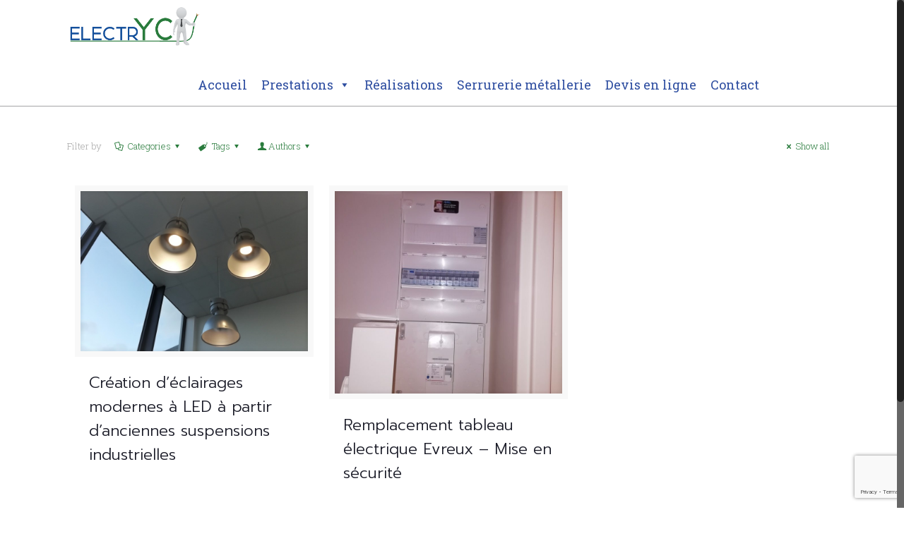

--- FILE ---
content_type: text/html; charset=utf-8
request_url: https://www.google.com/recaptcha/api2/anchor?ar=1&k=6LfrXjsaAAAAAA4AR9-AWTwUXVDbAWF24CTq1X57&co=aHR0cHM6Ly9lbGVjdHJ5Yy5mcjo0NDM.&hl=en&v=PoyoqOPhxBO7pBk68S4YbpHZ&size=invisible&anchor-ms=20000&execute-ms=30000&cb=2po744n753hc
body_size: 49047
content:
<!DOCTYPE HTML><html dir="ltr" lang="en"><head><meta http-equiv="Content-Type" content="text/html; charset=UTF-8">
<meta http-equiv="X-UA-Compatible" content="IE=edge">
<title>reCAPTCHA</title>
<style type="text/css">
/* cyrillic-ext */
@font-face {
  font-family: 'Roboto';
  font-style: normal;
  font-weight: 400;
  font-stretch: 100%;
  src: url(//fonts.gstatic.com/s/roboto/v48/KFO7CnqEu92Fr1ME7kSn66aGLdTylUAMa3GUBHMdazTgWw.woff2) format('woff2');
  unicode-range: U+0460-052F, U+1C80-1C8A, U+20B4, U+2DE0-2DFF, U+A640-A69F, U+FE2E-FE2F;
}
/* cyrillic */
@font-face {
  font-family: 'Roboto';
  font-style: normal;
  font-weight: 400;
  font-stretch: 100%;
  src: url(//fonts.gstatic.com/s/roboto/v48/KFO7CnqEu92Fr1ME7kSn66aGLdTylUAMa3iUBHMdazTgWw.woff2) format('woff2');
  unicode-range: U+0301, U+0400-045F, U+0490-0491, U+04B0-04B1, U+2116;
}
/* greek-ext */
@font-face {
  font-family: 'Roboto';
  font-style: normal;
  font-weight: 400;
  font-stretch: 100%;
  src: url(//fonts.gstatic.com/s/roboto/v48/KFO7CnqEu92Fr1ME7kSn66aGLdTylUAMa3CUBHMdazTgWw.woff2) format('woff2');
  unicode-range: U+1F00-1FFF;
}
/* greek */
@font-face {
  font-family: 'Roboto';
  font-style: normal;
  font-weight: 400;
  font-stretch: 100%;
  src: url(//fonts.gstatic.com/s/roboto/v48/KFO7CnqEu92Fr1ME7kSn66aGLdTylUAMa3-UBHMdazTgWw.woff2) format('woff2');
  unicode-range: U+0370-0377, U+037A-037F, U+0384-038A, U+038C, U+038E-03A1, U+03A3-03FF;
}
/* math */
@font-face {
  font-family: 'Roboto';
  font-style: normal;
  font-weight: 400;
  font-stretch: 100%;
  src: url(//fonts.gstatic.com/s/roboto/v48/KFO7CnqEu92Fr1ME7kSn66aGLdTylUAMawCUBHMdazTgWw.woff2) format('woff2');
  unicode-range: U+0302-0303, U+0305, U+0307-0308, U+0310, U+0312, U+0315, U+031A, U+0326-0327, U+032C, U+032F-0330, U+0332-0333, U+0338, U+033A, U+0346, U+034D, U+0391-03A1, U+03A3-03A9, U+03B1-03C9, U+03D1, U+03D5-03D6, U+03F0-03F1, U+03F4-03F5, U+2016-2017, U+2034-2038, U+203C, U+2040, U+2043, U+2047, U+2050, U+2057, U+205F, U+2070-2071, U+2074-208E, U+2090-209C, U+20D0-20DC, U+20E1, U+20E5-20EF, U+2100-2112, U+2114-2115, U+2117-2121, U+2123-214F, U+2190, U+2192, U+2194-21AE, U+21B0-21E5, U+21F1-21F2, U+21F4-2211, U+2213-2214, U+2216-22FF, U+2308-230B, U+2310, U+2319, U+231C-2321, U+2336-237A, U+237C, U+2395, U+239B-23B7, U+23D0, U+23DC-23E1, U+2474-2475, U+25AF, U+25B3, U+25B7, U+25BD, U+25C1, U+25CA, U+25CC, U+25FB, U+266D-266F, U+27C0-27FF, U+2900-2AFF, U+2B0E-2B11, U+2B30-2B4C, U+2BFE, U+3030, U+FF5B, U+FF5D, U+1D400-1D7FF, U+1EE00-1EEFF;
}
/* symbols */
@font-face {
  font-family: 'Roboto';
  font-style: normal;
  font-weight: 400;
  font-stretch: 100%;
  src: url(//fonts.gstatic.com/s/roboto/v48/KFO7CnqEu92Fr1ME7kSn66aGLdTylUAMaxKUBHMdazTgWw.woff2) format('woff2');
  unicode-range: U+0001-000C, U+000E-001F, U+007F-009F, U+20DD-20E0, U+20E2-20E4, U+2150-218F, U+2190, U+2192, U+2194-2199, U+21AF, U+21E6-21F0, U+21F3, U+2218-2219, U+2299, U+22C4-22C6, U+2300-243F, U+2440-244A, U+2460-24FF, U+25A0-27BF, U+2800-28FF, U+2921-2922, U+2981, U+29BF, U+29EB, U+2B00-2BFF, U+4DC0-4DFF, U+FFF9-FFFB, U+10140-1018E, U+10190-1019C, U+101A0, U+101D0-101FD, U+102E0-102FB, U+10E60-10E7E, U+1D2C0-1D2D3, U+1D2E0-1D37F, U+1F000-1F0FF, U+1F100-1F1AD, U+1F1E6-1F1FF, U+1F30D-1F30F, U+1F315, U+1F31C, U+1F31E, U+1F320-1F32C, U+1F336, U+1F378, U+1F37D, U+1F382, U+1F393-1F39F, U+1F3A7-1F3A8, U+1F3AC-1F3AF, U+1F3C2, U+1F3C4-1F3C6, U+1F3CA-1F3CE, U+1F3D4-1F3E0, U+1F3ED, U+1F3F1-1F3F3, U+1F3F5-1F3F7, U+1F408, U+1F415, U+1F41F, U+1F426, U+1F43F, U+1F441-1F442, U+1F444, U+1F446-1F449, U+1F44C-1F44E, U+1F453, U+1F46A, U+1F47D, U+1F4A3, U+1F4B0, U+1F4B3, U+1F4B9, U+1F4BB, U+1F4BF, U+1F4C8-1F4CB, U+1F4D6, U+1F4DA, U+1F4DF, U+1F4E3-1F4E6, U+1F4EA-1F4ED, U+1F4F7, U+1F4F9-1F4FB, U+1F4FD-1F4FE, U+1F503, U+1F507-1F50B, U+1F50D, U+1F512-1F513, U+1F53E-1F54A, U+1F54F-1F5FA, U+1F610, U+1F650-1F67F, U+1F687, U+1F68D, U+1F691, U+1F694, U+1F698, U+1F6AD, U+1F6B2, U+1F6B9-1F6BA, U+1F6BC, U+1F6C6-1F6CF, U+1F6D3-1F6D7, U+1F6E0-1F6EA, U+1F6F0-1F6F3, U+1F6F7-1F6FC, U+1F700-1F7FF, U+1F800-1F80B, U+1F810-1F847, U+1F850-1F859, U+1F860-1F887, U+1F890-1F8AD, U+1F8B0-1F8BB, U+1F8C0-1F8C1, U+1F900-1F90B, U+1F93B, U+1F946, U+1F984, U+1F996, U+1F9E9, U+1FA00-1FA6F, U+1FA70-1FA7C, U+1FA80-1FA89, U+1FA8F-1FAC6, U+1FACE-1FADC, U+1FADF-1FAE9, U+1FAF0-1FAF8, U+1FB00-1FBFF;
}
/* vietnamese */
@font-face {
  font-family: 'Roboto';
  font-style: normal;
  font-weight: 400;
  font-stretch: 100%;
  src: url(//fonts.gstatic.com/s/roboto/v48/KFO7CnqEu92Fr1ME7kSn66aGLdTylUAMa3OUBHMdazTgWw.woff2) format('woff2');
  unicode-range: U+0102-0103, U+0110-0111, U+0128-0129, U+0168-0169, U+01A0-01A1, U+01AF-01B0, U+0300-0301, U+0303-0304, U+0308-0309, U+0323, U+0329, U+1EA0-1EF9, U+20AB;
}
/* latin-ext */
@font-face {
  font-family: 'Roboto';
  font-style: normal;
  font-weight: 400;
  font-stretch: 100%;
  src: url(//fonts.gstatic.com/s/roboto/v48/KFO7CnqEu92Fr1ME7kSn66aGLdTylUAMa3KUBHMdazTgWw.woff2) format('woff2');
  unicode-range: U+0100-02BA, U+02BD-02C5, U+02C7-02CC, U+02CE-02D7, U+02DD-02FF, U+0304, U+0308, U+0329, U+1D00-1DBF, U+1E00-1E9F, U+1EF2-1EFF, U+2020, U+20A0-20AB, U+20AD-20C0, U+2113, U+2C60-2C7F, U+A720-A7FF;
}
/* latin */
@font-face {
  font-family: 'Roboto';
  font-style: normal;
  font-weight: 400;
  font-stretch: 100%;
  src: url(//fonts.gstatic.com/s/roboto/v48/KFO7CnqEu92Fr1ME7kSn66aGLdTylUAMa3yUBHMdazQ.woff2) format('woff2');
  unicode-range: U+0000-00FF, U+0131, U+0152-0153, U+02BB-02BC, U+02C6, U+02DA, U+02DC, U+0304, U+0308, U+0329, U+2000-206F, U+20AC, U+2122, U+2191, U+2193, U+2212, U+2215, U+FEFF, U+FFFD;
}
/* cyrillic-ext */
@font-face {
  font-family: 'Roboto';
  font-style: normal;
  font-weight: 500;
  font-stretch: 100%;
  src: url(//fonts.gstatic.com/s/roboto/v48/KFO7CnqEu92Fr1ME7kSn66aGLdTylUAMa3GUBHMdazTgWw.woff2) format('woff2');
  unicode-range: U+0460-052F, U+1C80-1C8A, U+20B4, U+2DE0-2DFF, U+A640-A69F, U+FE2E-FE2F;
}
/* cyrillic */
@font-face {
  font-family: 'Roboto';
  font-style: normal;
  font-weight: 500;
  font-stretch: 100%;
  src: url(//fonts.gstatic.com/s/roboto/v48/KFO7CnqEu92Fr1ME7kSn66aGLdTylUAMa3iUBHMdazTgWw.woff2) format('woff2');
  unicode-range: U+0301, U+0400-045F, U+0490-0491, U+04B0-04B1, U+2116;
}
/* greek-ext */
@font-face {
  font-family: 'Roboto';
  font-style: normal;
  font-weight: 500;
  font-stretch: 100%;
  src: url(//fonts.gstatic.com/s/roboto/v48/KFO7CnqEu92Fr1ME7kSn66aGLdTylUAMa3CUBHMdazTgWw.woff2) format('woff2');
  unicode-range: U+1F00-1FFF;
}
/* greek */
@font-face {
  font-family: 'Roboto';
  font-style: normal;
  font-weight: 500;
  font-stretch: 100%;
  src: url(//fonts.gstatic.com/s/roboto/v48/KFO7CnqEu92Fr1ME7kSn66aGLdTylUAMa3-UBHMdazTgWw.woff2) format('woff2');
  unicode-range: U+0370-0377, U+037A-037F, U+0384-038A, U+038C, U+038E-03A1, U+03A3-03FF;
}
/* math */
@font-face {
  font-family: 'Roboto';
  font-style: normal;
  font-weight: 500;
  font-stretch: 100%;
  src: url(//fonts.gstatic.com/s/roboto/v48/KFO7CnqEu92Fr1ME7kSn66aGLdTylUAMawCUBHMdazTgWw.woff2) format('woff2');
  unicode-range: U+0302-0303, U+0305, U+0307-0308, U+0310, U+0312, U+0315, U+031A, U+0326-0327, U+032C, U+032F-0330, U+0332-0333, U+0338, U+033A, U+0346, U+034D, U+0391-03A1, U+03A3-03A9, U+03B1-03C9, U+03D1, U+03D5-03D6, U+03F0-03F1, U+03F4-03F5, U+2016-2017, U+2034-2038, U+203C, U+2040, U+2043, U+2047, U+2050, U+2057, U+205F, U+2070-2071, U+2074-208E, U+2090-209C, U+20D0-20DC, U+20E1, U+20E5-20EF, U+2100-2112, U+2114-2115, U+2117-2121, U+2123-214F, U+2190, U+2192, U+2194-21AE, U+21B0-21E5, U+21F1-21F2, U+21F4-2211, U+2213-2214, U+2216-22FF, U+2308-230B, U+2310, U+2319, U+231C-2321, U+2336-237A, U+237C, U+2395, U+239B-23B7, U+23D0, U+23DC-23E1, U+2474-2475, U+25AF, U+25B3, U+25B7, U+25BD, U+25C1, U+25CA, U+25CC, U+25FB, U+266D-266F, U+27C0-27FF, U+2900-2AFF, U+2B0E-2B11, U+2B30-2B4C, U+2BFE, U+3030, U+FF5B, U+FF5D, U+1D400-1D7FF, U+1EE00-1EEFF;
}
/* symbols */
@font-face {
  font-family: 'Roboto';
  font-style: normal;
  font-weight: 500;
  font-stretch: 100%;
  src: url(//fonts.gstatic.com/s/roboto/v48/KFO7CnqEu92Fr1ME7kSn66aGLdTylUAMaxKUBHMdazTgWw.woff2) format('woff2');
  unicode-range: U+0001-000C, U+000E-001F, U+007F-009F, U+20DD-20E0, U+20E2-20E4, U+2150-218F, U+2190, U+2192, U+2194-2199, U+21AF, U+21E6-21F0, U+21F3, U+2218-2219, U+2299, U+22C4-22C6, U+2300-243F, U+2440-244A, U+2460-24FF, U+25A0-27BF, U+2800-28FF, U+2921-2922, U+2981, U+29BF, U+29EB, U+2B00-2BFF, U+4DC0-4DFF, U+FFF9-FFFB, U+10140-1018E, U+10190-1019C, U+101A0, U+101D0-101FD, U+102E0-102FB, U+10E60-10E7E, U+1D2C0-1D2D3, U+1D2E0-1D37F, U+1F000-1F0FF, U+1F100-1F1AD, U+1F1E6-1F1FF, U+1F30D-1F30F, U+1F315, U+1F31C, U+1F31E, U+1F320-1F32C, U+1F336, U+1F378, U+1F37D, U+1F382, U+1F393-1F39F, U+1F3A7-1F3A8, U+1F3AC-1F3AF, U+1F3C2, U+1F3C4-1F3C6, U+1F3CA-1F3CE, U+1F3D4-1F3E0, U+1F3ED, U+1F3F1-1F3F3, U+1F3F5-1F3F7, U+1F408, U+1F415, U+1F41F, U+1F426, U+1F43F, U+1F441-1F442, U+1F444, U+1F446-1F449, U+1F44C-1F44E, U+1F453, U+1F46A, U+1F47D, U+1F4A3, U+1F4B0, U+1F4B3, U+1F4B9, U+1F4BB, U+1F4BF, U+1F4C8-1F4CB, U+1F4D6, U+1F4DA, U+1F4DF, U+1F4E3-1F4E6, U+1F4EA-1F4ED, U+1F4F7, U+1F4F9-1F4FB, U+1F4FD-1F4FE, U+1F503, U+1F507-1F50B, U+1F50D, U+1F512-1F513, U+1F53E-1F54A, U+1F54F-1F5FA, U+1F610, U+1F650-1F67F, U+1F687, U+1F68D, U+1F691, U+1F694, U+1F698, U+1F6AD, U+1F6B2, U+1F6B9-1F6BA, U+1F6BC, U+1F6C6-1F6CF, U+1F6D3-1F6D7, U+1F6E0-1F6EA, U+1F6F0-1F6F3, U+1F6F7-1F6FC, U+1F700-1F7FF, U+1F800-1F80B, U+1F810-1F847, U+1F850-1F859, U+1F860-1F887, U+1F890-1F8AD, U+1F8B0-1F8BB, U+1F8C0-1F8C1, U+1F900-1F90B, U+1F93B, U+1F946, U+1F984, U+1F996, U+1F9E9, U+1FA00-1FA6F, U+1FA70-1FA7C, U+1FA80-1FA89, U+1FA8F-1FAC6, U+1FACE-1FADC, U+1FADF-1FAE9, U+1FAF0-1FAF8, U+1FB00-1FBFF;
}
/* vietnamese */
@font-face {
  font-family: 'Roboto';
  font-style: normal;
  font-weight: 500;
  font-stretch: 100%;
  src: url(//fonts.gstatic.com/s/roboto/v48/KFO7CnqEu92Fr1ME7kSn66aGLdTylUAMa3OUBHMdazTgWw.woff2) format('woff2');
  unicode-range: U+0102-0103, U+0110-0111, U+0128-0129, U+0168-0169, U+01A0-01A1, U+01AF-01B0, U+0300-0301, U+0303-0304, U+0308-0309, U+0323, U+0329, U+1EA0-1EF9, U+20AB;
}
/* latin-ext */
@font-face {
  font-family: 'Roboto';
  font-style: normal;
  font-weight: 500;
  font-stretch: 100%;
  src: url(//fonts.gstatic.com/s/roboto/v48/KFO7CnqEu92Fr1ME7kSn66aGLdTylUAMa3KUBHMdazTgWw.woff2) format('woff2');
  unicode-range: U+0100-02BA, U+02BD-02C5, U+02C7-02CC, U+02CE-02D7, U+02DD-02FF, U+0304, U+0308, U+0329, U+1D00-1DBF, U+1E00-1E9F, U+1EF2-1EFF, U+2020, U+20A0-20AB, U+20AD-20C0, U+2113, U+2C60-2C7F, U+A720-A7FF;
}
/* latin */
@font-face {
  font-family: 'Roboto';
  font-style: normal;
  font-weight: 500;
  font-stretch: 100%;
  src: url(//fonts.gstatic.com/s/roboto/v48/KFO7CnqEu92Fr1ME7kSn66aGLdTylUAMa3yUBHMdazQ.woff2) format('woff2');
  unicode-range: U+0000-00FF, U+0131, U+0152-0153, U+02BB-02BC, U+02C6, U+02DA, U+02DC, U+0304, U+0308, U+0329, U+2000-206F, U+20AC, U+2122, U+2191, U+2193, U+2212, U+2215, U+FEFF, U+FFFD;
}
/* cyrillic-ext */
@font-face {
  font-family: 'Roboto';
  font-style: normal;
  font-weight: 900;
  font-stretch: 100%;
  src: url(//fonts.gstatic.com/s/roboto/v48/KFO7CnqEu92Fr1ME7kSn66aGLdTylUAMa3GUBHMdazTgWw.woff2) format('woff2');
  unicode-range: U+0460-052F, U+1C80-1C8A, U+20B4, U+2DE0-2DFF, U+A640-A69F, U+FE2E-FE2F;
}
/* cyrillic */
@font-face {
  font-family: 'Roboto';
  font-style: normal;
  font-weight: 900;
  font-stretch: 100%;
  src: url(//fonts.gstatic.com/s/roboto/v48/KFO7CnqEu92Fr1ME7kSn66aGLdTylUAMa3iUBHMdazTgWw.woff2) format('woff2');
  unicode-range: U+0301, U+0400-045F, U+0490-0491, U+04B0-04B1, U+2116;
}
/* greek-ext */
@font-face {
  font-family: 'Roboto';
  font-style: normal;
  font-weight: 900;
  font-stretch: 100%;
  src: url(//fonts.gstatic.com/s/roboto/v48/KFO7CnqEu92Fr1ME7kSn66aGLdTylUAMa3CUBHMdazTgWw.woff2) format('woff2');
  unicode-range: U+1F00-1FFF;
}
/* greek */
@font-face {
  font-family: 'Roboto';
  font-style: normal;
  font-weight: 900;
  font-stretch: 100%;
  src: url(//fonts.gstatic.com/s/roboto/v48/KFO7CnqEu92Fr1ME7kSn66aGLdTylUAMa3-UBHMdazTgWw.woff2) format('woff2');
  unicode-range: U+0370-0377, U+037A-037F, U+0384-038A, U+038C, U+038E-03A1, U+03A3-03FF;
}
/* math */
@font-face {
  font-family: 'Roboto';
  font-style: normal;
  font-weight: 900;
  font-stretch: 100%;
  src: url(//fonts.gstatic.com/s/roboto/v48/KFO7CnqEu92Fr1ME7kSn66aGLdTylUAMawCUBHMdazTgWw.woff2) format('woff2');
  unicode-range: U+0302-0303, U+0305, U+0307-0308, U+0310, U+0312, U+0315, U+031A, U+0326-0327, U+032C, U+032F-0330, U+0332-0333, U+0338, U+033A, U+0346, U+034D, U+0391-03A1, U+03A3-03A9, U+03B1-03C9, U+03D1, U+03D5-03D6, U+03F0-03F1, U+03F4-03F5, U+2016-2017, U+2034-2038, U+203C, U+2040, U+2043, U+2047, U+2050, U+2057, U+205F, U+2070-2071, U+2074-208E, U+2090-209C, U+20D0-20DC, U+20E1, U+20E5-20EF, U+2100-2112, U+2114-2115, U+2117-2121, U+2123-214F, U+2190, U+2192, U+2194-21AE, U+21B0-21E5, U+21F1-21F2, U+21F4-2211, U+2213-2214, U+2216-22FF, U+2308-230B, U+2310, U+2319, U+231C-2321, U+2336-237A, U+237C, U+2395, U+239B-23B7, U+23D0, U+23DC-23E1, U+2474-2475, U+25AF, U+25B3, U+25B7, U+25BD, U+25C1, U+25CA, U+25CC, U+25FB, U+266D-266F, U+27C0-27FF, U+2900-2AFF, U+2B0E-2B11, U+2B30-2B4C, U+2BFE, U+3030, U+FF5B, U+FF5D, U+1D400-1D7FF, U+1EE00-1EEFF;
}
/* symbols */
@font-face {
  font-family: 'Roboto';
  font-style: normal;
  font-weight: 900;
  font-stretch: 100%;
  src: url(//fonts.gstatic.com/s/roboto/v48/KFO7CnqEu92Fr1ME7kSn66aGLdTylUAMaxKUBHMdazTgWw.woff2) format('woff2');
  unicode-range: U+0001-000C, U+000E-001F, U+007F-009F, U+20DD-20E0, U+20E2-20E4, U+2150-218F, U+2190, U+2192, U+2194-2199, U+21AF, U+21E6-21F0, U+21F3, U+2218-2219, U+2299, U+22C4-22C6, U+2300-243F, U+2440-244A, U+2460-24FF, U+25A0-27BF, U+2800-28FF, U+2921-2922, U+2981, U+29BF, U+29EB, U+2B00-2BFF, U+4DC0-4DFF, U+FFF9-FFFB, U+10140-1018E, U+10190-1019C, U+101A0, U+101D0-101FD, U+102E0-102FB, U+10E60-10E7E, U+1D2C0-1D2D3, U+1D2E0-1D37F, U+1F000-1F0FF, U+1F100-1F1AD, U+1F1E6-1F1FF, U+1F30D-1F30F, U+1F315, U+1F31C, U+1F31E, U+1F320-1F32C, U+1F336, U+1F378, U+1F37D, U+1F382, U+1F393-1F39F, U+1F3A7-1F3A8, U+1F3AC-1F3AF, U+1F3C2, U+1F3C4-1F3C6, U+1F3CA-1F3CE, U+1F3D4-1F3E0, U+1F3ED, U+1F3F1-1F3F3, U+1F3F5-1F3F7, U+1F408, U+1F415, U+1F41F, U+1F426, U+1F43F, U+1F441-1F442, U+1F444, U+1F446-1F449, U+1F44C-1F44E, U+1F453, U+1F46A, U+1F47D, U+1F4A3, U+1F4B0, U+1F4B3, U+1F4B9, U+1F4BB, U+1F4BF, U+1F4C8-1F4CB, U+1F4D6, U+1F4DA, U+1F4DF, U+1F4E3-1F4E6, U+1F4EA-1F4ED, U+1F4F7, U+1F4F9-1F4FB, U+1F4FD-1F4FE, U+1F503, U+1F507-1F50B, U+1F50D, U+1F512-1F513, U+1F53E-1F54A, U+1F54F-1F5FA, U+1F610, U+1F650-1F67F, U+1F687, U+1F68D, U+1F691, U+1F694, U+1F698, U+1F6AD, U+1F6B2, U+1F6B9-1F6BA, U+1F6BC, U+1F6C6-1F6CF, U+1F6D3-1F6D7, U+1F6E0-1F6EA, U+1F6F0-1F6F3, U+1F6F7-1F6FC, U+1F700-1F7FF, U+1F800-1F80B, U+1F810-1F847, U+1F850-1F859, U+1F860-1F887, U+1F890-1F8AD, U+1F8B0-1F8BB, U+1F8C0-1F8C1, U+1F900-1F90B, U+1F93B, U+1F946, U+1F984, U+1F996, U+1F9E9, U+1FA00-1FA6F, U+1FA70-1FA7C, U+1FA80-1FA89, U+1FA8F-1FAC6, U+1FACE-1FADC, U+1FADF-1FAE9, U+1FAF0-1FAF8, U+1FB00-1FBFF;
}
/* vietnamese */
@font-face {
  font-family: 'Roboto';
  font-style: normal;
  font-weight: 900;
  font-stretch: 100%;
  src: url(//fonts.gstatic.com/s/roboto/v48/KFO7CnqEu92Fr1ME7kSn66aGLdTylUAMa3OUBHMdazTgWw.woff2) format('woff2');
  unicode-range: U+0102-0103, U+0110-0111, U+0128-0129, U+0168-0169, U+01A0-01A1, U+01AF-01B0, U+0300-0301, U+0303-0304, U+0308-0309, U+0323, U+0329, U+1EA0-1EF9, U+20AB;
}
/* latin-ext */
@font-face {
  font-family: 'Roboto';
  font-style: normal;
  font-weight: 900;
  font-stretch: 100%;
  src: url(//fonts.gstatic.com/s/roboto/v48/KFO7CnqEu92Fr1ME7kSn66aGLdTylUAMa3KUBHMdazTgWw.woff2) format('woff2');
  unicode-range: U+0100-02BA, U+02BD-02C5, U+02C7-02CC, U+02CE-02D7, U+02DD-02FF, U+0304, U+0308, U+0329, U+1D00-1DBF, U+1E00-1E9F, U+1EF2-1EFF, U+2020, U+20A0-20AB, U+20AD-20C0, U+2113, U+2C60-2C7F, U+A720-A7FF;
}
/* latin */
@font-face {
  font-family: 'Roboto';
  font-style: normal;
  font-weight: 900;
  font-stretch: 100%;
  src: url(//fonts.gstatic.com/s/roboto/v48/KFO7CnqEu92Fr1ME7kSn66aGLdTylUAMa3yUBHMdazQ.woff2) format('woff2');
  unicode-range: U+0000-00FF, U+0131, U+0152-0153, U+02BB-02BC, U+02C6, U+02DA, U+02DC, U+0304, U+0308, U+0329, U+2000-206F, U+20AC, U+2122, U+2191, U+2193, U+2212, U+2215, U+FEFF, U+FFFD;
}

</style>
<link rel="stylesheet" type="text/css" href="https://www.gstatic.com/recaptcha/releases/PoyoqOPhxBO7pBk68S4YbpHZ/styles__ltr.css">
<script nonce="6q2Tbf3Y7IxvplVjqL6sZA" type="text/javascript">window['__recaptcha_api'] = 'https://www.google.com/recaptcha/api2/';</script>
<script type="text/javascript" src="https://www.gstatic.com/recaptcha/releases/PoyoqOPhxBO7pBk68S4YbpHZ/recaptcha__en.js" nonce="6q2Tbf3Y7IxvplVjqL6sZA">
      
    </script></head>
<body><div id="rc-anchor-alert" class="rc-anchor-alert"></div>
<input type="hidden" id="recaptcha-token" value="[base64]">
<script type="text/javascript" nonce="6q2Tbf3Y7IxvplVjqL6sZA">
      recaptcha.anchor.Main.init("[\x22ainput\x22,[\x22bgdata\x22,\x22\x22,\[base64]/[base64]/[base64]/KE4oMTI0LHYsdi5HKSxMWihsLHYpKTpOKDEyNCx2LGwpLFYpLHYpLFQpKSxGKDE3MSx2KX0scjc9ZnVuY3Rpb24obCl7cmV0dXJuIGx9LEM9ZnVuY3Rpb24obCxWLHYpe04odixsLFYpLFZbYWtdPTI3OTZ9LG49ZnVuY3Rpb24obCxWKXtWLlg9KChWLlg/[base64]/[base64]/[base64]/[base64]/[base64]/[base64]/[base64]/[base64]/[base64]/[base64]/[base64]\\u003d\x22,\[base64]\x22,\x22S8Odwo4cK8Oow45VwobDn8O8c3MOSsKrw6RZQMKtfHLDucOzwpRDfcOXw7TCqADCpiIWwqUkwpR5a8KIT8KwJQXDpmR8ecKbwpfDj8KRw6fDhMKaw5fDjhHCsmjCjMKowqvCkcKnw4vCgSbDvMKLC8KPUXrDicO6wpzDmMOZw7/CssOywq0HYMKSwql3dCI2wqQPwogdBcKvwrHDqU/DqcKBw5bCn8OYPUFGwq4nwqHCvMKVwoktGcKAN0DDocODwrzCtMOPwrbCsz3DkyDCusOAw4LDksO1wpsKwppqIMOfwqkfwpJcesOzwqAebcK+w5tJT8KOwrVuw4NAw5HCnAvDjgrCs1XCjcO/OcK9w5tIwrzDkcOqF8OMOi4XBcKEXw55fsOeJsKed8OILcOSwpXDk3HDlsKHw5rCmCLDrh9CehnCojUaw4x6w7Y3wqbCtRzDpSDDrsKJH8OawpBQwq7DisKRw4PDr29UcMK/AcKhw67CtsOfHQFmK0vCkX4EwrnDpGlZw4TCuUTCs31Pw5MCC1zCm8O5wpoww7PDkUl5EsK2AMKXEMK3Sx1VMcKBbsOKw7Z/[base64]/OhNgHwvDr8KTM1fCssO/FnxDwrTColRWw4XDp8OIScObw5fCq8OqXEMCNsOnwrc1QcOFVUk5N8O5w4LCk8OPw5PCrcK4PcK4wpo2EcKHwrvCihrDkMOofmfDoRABwqtFwr3CrMOuwqhoXWvDk8OjFhx8PGJtwqfDhFNjw6TCrcKZWsOKFWx5w7YYB8Kxw47CrsO2wr/Cr8OnW1RZBjJNHUMGwrbDiWNccMOewo4dwolsOsKTHsKCEMKXw7DDuMK0N8O7wpPCrcKww64hw4kjw6Q5ZcK3bgdXwqbDgMO3wqzCgcOIwrTDlW3CrVLDtMOVwrFOwoTCj8KTccK0wph3bsOnw6TCsicCHsKswoIGw6sPwqPDrcK/wq9QBcK/XsKbwoHDiSvCm2nDi3RzVTssP2LChMKcJsOkG2pBHlDDhBF/[base64]/[base64]/IcKkHcO1LWsXw7MiwqVLaMOdCcO7AAcPwrLCt8KUwrDDnhpcw5Ezw7nCjcKAwqoEYMOcw7zClyvCuEfDhsOtw4NXbsOTwo4Fw5jDlMKawrfCtAfComFdK8ObwqlkWcKEMcKNSjdKaCJnw6jDicKgSEUUfcO8woAtw48/w5M0ZTVtYgMJA8KsWsOHwqjDsMK9wpbCuEPDv8KEEMKrH8OiFMKLwpXCmsKaw6zCsiPCtHolO0g0WknDucO6QMOmHMKKKsKnw5E7Ln5/eWrCgCTDtVVWwpvCgn1iY8OVwr7DkcOywo9sw59hwo/DrsKJw6XCosOMM8Kjw5LDkMOUw644azDCoMKjw7PCoMKAJWjDrcOuwojDkMKVECvDoBw6wrJSPcKpwqrDnycbw5giQ8O5THQ9SVJlwo/Dg2ciCsOuQsKnfWUDUnwVJ8OGw7PCm8KSccKLPiNqGk/CpSISUjTCrMKaw5PDvUfDtCHDmcOawqPCshDDhhnCucOoG8KtYsKHwobCtMOUGsKQeMOtwoHCnCvCoh3CnkQWw6/CksOuNDdawqLDhhFUw6Yew4lPwr42IXM1wpEmw6hFdQxiWUfDpmrDrcOxWhJDwp4vQyHCrXYVesKrNcO5w5zCngDChsK0wpTCucO1VMO2ZBDCuBFNw5jDrm3DlcO4w68Zwq/[base64]/wozDpcOcwpfCmnDDgsKOag5pwo/[base64]/KMOmE1hlW00Dw5EXYkXCpMKqD0AZw6LDllZna8OYeU/DqBLDh2ooesOcDzTDkMOmwrDCnFE/wpTDnBZQFcOKJnMjUEDCgsK3wrgOXxzDiMOqwpzClMK8w54twq/DpMOTw6jDtH3DhMK3w5vDqx/CpMK9w47DrcO+ERrDp8KMIcKZwr1pdcOtCcKaH8OUH00FwqsYXsOxEE3DvGbDml7CpsOoZDHCu1/CqcOkworDh0PDnsOLwpw4DFobwoJcw4Mjwq7ClcKpVcKgLsKyIR3CscKvQsOCfiJMworDuMKYwqXDusKfw4/[base64]/DvhLCmcOIw5bCnnNAKsOXw6vDvAQ+OlXCiEc9w61lCsOXwqNiZmTDpcKOUhwow6F4bMOfw7zClMKSRcKaScK2w7HDkMKAVS1xwpZBecKMbcKDwojCilbDqsO/[base64]/DolTCqMKIFGzDmUvCrwfCsE3Dm8OFw6pywrDCuCjCt28Vwqgnw7RWNcKrU8Osw5pOwq5UwovCsUzCrjIRw5nCpC/Dj3jCj2kawqHCqcKhw5lXUzPDvBDCv8Kew788w5fDj8KMwo3CnRvCqsOKwqDDqsOKw7IXOy/Cqm3CuB8GEFrDpUMqw5sZw4rCnWTCkEXCqsKpwq/[base64]/[base64]/DhsODw4EvPsOAwrLDgHjDu8O+YA/Colt+w77CqsK7wpZ6wp4WFMOCLk9uDcKpwotLOcOeUsOTw7nChMK2wrXCoUwXEsKnV8KSZgTCv15Hwqgzwqg4G8OCwo3CjBjCo0N4UsKLZcOywqJRNW0bDgUBVsK8wq/CuCnDmsKCwrjCrgMHLwIxZyogw54Bw6jCnipvw5HCug/[base64]/IcKeAMKiw7BLw71Pwo/DmEDCocKQMX4dTlXDjEnCvjMoRURdYSTDqRzDqg/[base64]/DqRjCp8OZw4vCvcOCJ8OlwoAmwqTDisKvO3zCqMK4MMK6VjxICsOMMm/DtDoFw7fDoR3DuXLCr37Dtx3Dvgw2wo/DvxjDtsO1Onk/K8KNwoRvwqYtw6fDpEI1wrFHHMKiRxzCucKRccOdf2LCjxPDqg8OOxgKJMOkOcOCw5gjw4NeEcOEwpjDil4SAVLDscKQwpZVBMOiM3jDqMO1wpnCksOIwpdIwpA5a11BLn/CqxrCoE7DonbDjMKFJsO/ccOWVX3Dp8OrWSfDmFR8VlHDmcK+LcKywrFdNl8LScOWS8KRwqYxSMKxwqfDnAwPHA/DtjF/[base64]/fQ7Ct8OqN0PCuW5Lw5UAIzNQwpfDusONw4bCkcODw51Nw4XCkBocwpDDn8Ohw7bCk8OsWBN/MsO3YQ/Co8KWf8OPHzHClAQvw77CmcOywpzDisKtw7xTfMKEDAHDvcOvw4cjw7fDuzXDnMOeZcOpO8OYUcKicUV2w7B5AMOLD2rDlcOcXDPCqybDqy0/WcO0wq0Iwrt5w5xKw5tAw5Zvw7p8FUkswqIJwrNEAUHCq8KfN8OZKsKdM8K4E8OETT3CpTNnw60TZzfCscK+MVsbGcK1SSvDtcOfL8ORw6jDhcOhZhzCl8KXARHDnMO7w6/ChcONwq86cMK9wp4cOQnCpRXCt0vChsOIWcK+A8KcY0Z3wqTDkUlRw5zCsyJ9dsOGw6ocIX0MwqjDqMOlH8KeLg4GV17Dj8K6w7glw4TDpEbDkUTClCfDpX1WwozDlsOuw7sOe8Osw4fCqcKAw752e8Kewo/Ch8KUFsOMQ8OFw7FEPAdowozDh2DDtMOwUcO9w6QIwqB/QcOgVsOiwpAiw6QIZhbDujdtw4vCuC0gw5chOgXCq8KSw6/CunHCjhhrYsOsdQ/Cv8OnwrXClcKlwoXCq1ZDJcKswrpzdiPCuMOmwqMsPDguw77CkcKsCMOvw69DZiTCqcKjwr0/w491UsKsw6XDr8OCwp3Dl8O4fF/ComNmOHjDqWVyQRMdXcKSwrZ4WcKOFMOYTcOuwpgOQcKlw71tKsKkLMKaIHZ/w4vDtMKVM8OiSAMORsO9Z8OywqHCnDgGUQ9vw48Bwo7CjsK9w6w0D8OGKcKDw682w77Cj8OTwp94T8OUfcOaJHHCosKbw7kVw7VFGE1RRsKHwoAUw516wpkse8KNwpIzw7dndcOzLcODw7wew7rChlrClMKZw7nDsMOiDjobccOVQynCtsKowoJSwr/DjsOLHcK/wo3CisOcwo8faMK3wpQKWTXDuTcmTMOgw7nDjcOgwogsf1rCvy7DqcOmTkjDhDN3ZMK6HGPDjMOkUsKBF8OpwocdOcORw7/CjsOowrPDlHR5FgHDgy83w5YwwoYPZcOnwpjCucKxwrklwo7Dqnpfw5TCo8K1wpTDtkUjwrF0wp59FcKZw4nCl2TCp0TCnsOfc8K/w67Di8KrLMORwqzCrcO6wrJ4w5lEVVDDk8KkEABew5XCisKNwqnDgcKzwqF5wq3DhcOgwpAiw4nCmMOtwrHCl8OtUDdYUifDucOnG8K3eyDDjSkeHmLChBxDw7bCtDLCr8OIwoMkwr1Hf0VhdsKAw502RX1rwqjCuhphw43CmsOydDwuwqcew5bDtMO4P8Ohwq/DtjsHw6PDvMOoFX/CrsKWw7LCtRIgK0xOwoUuF8K8fnzDpRzDi8KIFsKoO8K9wrjDhQfCnsOCSsKtwoDDvMKTIMOHwqVIw7TDkFVpc8KowqBhFQDChkzDkcKswqvDv8O7w5h1wprCp158GsOpw75zwp44wqlvw5vCi8OEdsOOwr7CtMKlU2RrRV/[base64]/worDvCRUwo3Dr8K2w7BIw5DDvcO5E8OpPBs0wqrCjSnDoHcUw7TDizJfwpfDucKqUnkCOsOILBNVXW7DpcKtXcKLwq7DnMOZR1V5wqtVAMOKcMOfDsKLKcK7DMKYwqLDnMKDKUPCqUgowobCpsO9dsOYw5kvwp/DvsOneQ10f8KQw77CscOHFhEgesKqwr9HwrvDm0zCqMOcwqFcU8KCQMO/GsKlwrXDosOwXW5jw40Qw7JFwrnDilXCgMKrEsOmw4PDuwwBwqU4wrwwwphcwr7CuVrDrVHCl019w5rClcOVwr/Dn27CkMOYw4rCug3CtTDDoC/DlMOUAGrDjDLCucOmwqvDi8KkKcKaRcKmK8OOEcOrw6rCvsO5wo7CiG5/KzYtHG1qVsK8BcKnw5rDi8OtwohjwpHDrnAdZsKVRw5oJcKBfm9Rw54dwoUkKMONdcKoDMKJZMKYRMO/w7tUY3nDjMKzwq0LUsO2wpR7woLDiF/CjMOUw47CisKsw5DDg8Okw4kWwo5eSsOwwplLQBLDpcOZH8KtwqQFwrzCknPCtsKHw7DDthrCg8KAQxccw6PCgUxWWWJLfTsXdhRDwo/DmUNUL8ObbcKLBTA1bcK5w7zDp0sXRWTDkVpMYVFyDVvDuyXDpgDCqF/CmcK8C8OTE8KyE8KmO8OtTWA3FhVlJcKVKWFYw5TCv8OleMK/woUtw65mw47DrsOTwq4OwpPDrkrClMOQA8KZwpQgHCIOYiLCuB5dMzrDi1vCvWMCw5gjw6vCj2dMUMKSTcOWU8KSwpjDkAt4SF7DiMK6w4Yvwqc2wr/CtcKwwqNJbXogDsKVWsKMw6JLwpsYw7IoFcKfw7hCw61zw5orw5vDicKQPsOhBVBzwp3CuMORRMOwG03Cr8O6w5nCscKwwrICAsKRwofCrj3CgcKSw5/DgsOWQsORwoLDrMOKN8KDwo7Dk8OBWcO/[base64]/MXnCgsO7worDjcOPw6zCtMOawp0Xw5nCpcOXZsO2T8OWHwHDtXHCkMKpZifCgMOUwqPDhcOzGW8gMXYuw5hOwrZlw4xHwp55IWHCqWjDuxPCkD4teMOzOHgnw4sFwqHDihTCi8Oswq96ZsK/UizDsTLCtMK7T3nCrWDCsxscYcOwdnE6ZEzDk8OXw6sQwqg9dcOxw5zChEnDp8OFw5oJwp/CtnTDkgY4YDDCpl8afsKIGcKbfMOjXMOkNcOdYXjDkMO7P8O6w7HDtcK7HsKBw5JAJF/Cll/DjiDCksOqw5N1MVbDmBXDmlZswrxtw6oZw4tFb3dywoYsKcO3w49TwrZcIl3CncOsw7HDhcOFwo43SSDDpDUYGsOORMObw7Mvw6nCt8OXG8O/w47DoXzDmi/CvmrClEbDssKuIGTDjUVCFkHCssOvwo3DhsKgwpjCtsOdwqHDujFbQA9QwqzCtSgzQS82YGsaUsOMwp/Cuh4JwoXDjjNzwpxaSsKTFcOmwqrCosOceQnDu8KOPlwGwo/[base64]/[base64]/DtMKTw79nw5rDpsKtwpvCjcKAw7tABnvCicKYJsOEw6fCnwVIwrzDlFFww6lfw7wfLMKEw4kew7R2w4zCmxAHwqbCusORcELCl0opbhVXw5JZCcO/RiwJwp5yw67DjcK+GcKAc8KibALChsOpYTLCm8OtKC8SMcOCw7zDnz/Dg1cxGsK1TETDiMKDIwNPP8O8w4jDoMO7AEF4w5vDohjDmMKowpzCgcOhw6IgwqjCuDsjw7RXwqMww4A+cg3CrsKcwqwRwrFmH2QNw60qLcOiw4nDqAtJEcO2UcKvFsK5w5zDlMO5WMKNIsKww5HDvy3Dr3/CpD/CvMKywprCp8KjD1DDn1h8XcOJwrHCnkdwUiJWSklLMMO6wqtfAAEBCGA6w590w7Q1wrRrP8KEw6c/AsKSw5IHwrPDoMKnPXNRLQXCoQhCw6XCnMKXM0AQwqNeFsOuw7LCuVXDjzMGw6MvK8KkK8Kqe3HDpT3DqsK4worDi8KCIRcKQy1Fwpc/[base64]/CslnDmAZXK1zCv8OoVlPClm8Pw73ChiTCl8OMDcKfL1gkw6jDhGbDoURwwqDCicOtBMO1FcO1w5HDqcOSaG9Oa1rCocKyRC7CqsKsSsKMe8KyEBPCun4mwofDlh3DgEHCowlBwpfDlcKlwoDDgEtWWMO+w7UvN1wxwq5/w5kAN8OAw4YvwqooIG5CwpVLSsKTw5zDkMO/w4ApJMO2wqXDlsOmwpgIPR/[base64]/DsMKrw5RWLEF3VMOLMMKLOD9RHWDDjXDCsCw/[base64]/[base64]/Djn3CsHTCg8ORf8ODdRrCucKfwojConYswo1qw6gYdcKnwpo/UgjCskhyeiQRVsKFwpTDtnpIfgcKwq7CkMKma8O4wrjCv1fDu07CjcOawqxYGj17w5B7JMKkG8KBwo3DqGdpWsKiwrIUMsOiwqzCvUzCr1bDmGo+S8Ktw4swwqgEwqd/[base64]/[base64]/CucKjdcKZXsKrNUoDKEjDscKUU8KAw5l/[base64]/Ds8KSZ23DjcK6wqhAbsK+w6/DusOxJVIhWBTDsX8OY8KfTjTCp8OXwrnCkcOJGMKow4tPacKXXMK9dmMIJGPDsi5jwrIswpDDo8ObE8O5R8OKQDhaZxnCpw4Hwq3Cu0vDjD1Nf2gZw6kqd8KTw4wMXT/Ch8O4bsK7a8OtMsKDWFd8eA/DmVXDpsOiYsO1IMO/[base64]/[base64]/A8ORLS9OU8K5wppGFcKKWg/Ck20Uw79fwpzDlsOzw7DCoHvCr8K7BMKkwpvCv8OvYCHDtsKbw5vCjB/CqVMlw7zDsAIpw7lAQDHCrcKTw4bCnxLCo3vCmsKTwoNEw4EXw6kdwqwhwp3DmG4RK8OFKMONw5HCvGFfw5R/w5cHdMOjwrjCsh/CgcKlNsOWUcKsw4rDuHnDrwJCwr3ClsOyw5cZwrtGwrPCosOPSC7DnQ99G0/CqBPCswDCqRlXJxDCkMK1LypUwqHCq2DDrsO3K8KpLkRVZcOhaMOJw4zCok/DlsKFGsOCwqDCgsKHwoIbBlTCv8K6w51sw4fDnsOSS8KFbsOJwpjDlcOuwqA9Z8OuPcKQU8OFwqQDw5x9XU11RyTChsKiERzDkcOSw5x/w43DocOuRUjCtlVVwpfCgAEhDF9cHMKPS8OGWnVxwr7Dsz4cwqnCmQhJe8OPRwjCk8K4wpR9w5pTwpcLwrDDhMOcwp3Cv1fClU9gw6lLTMOLfWnDg8O+LcOKNwrDjiU/[base64]/Knlpw4JfByPDhcKIwo8yXsK6a8K+w7bCpTzDuDPDjltSV8KVOsKMw5/Dq37ChD1adTvCkhs7w6VUw7hgw67CtUvDmsONHDnDl8OOw7JJH8Kqwo3Dm2nCp8OMwrA0w45Sd8KROsOAHcKla8KrPMO6dQzClk3Ch8O3w4PDuj/CjRc9w5wFE3TDtMKJw57CpMOjcGnDiB/DpMKGwrvDhm1LR8K3wo95w5XDkT7DisKIwqcYwpsobnvDgT4/[base64]/DpVnCsUDCuMKdBcOCWlRjA0tXF8Oaw5Jhw6lnX8KvwqLDtm5/CDUUw5jCkhEXdh/Dpit/wovCuwYiI8KbaMOiwp/DrhFDwp0XwpLClMKuw5/CsjImwoFMw4xQwpvDvBxDw5UGWTMWwqkSN8OHw77DoGwYw7oUCsO2wqPCpcOvwqPClWd2TlcFOAbCmcKbWxjDugNCcsOkKcOuw5ArwprDtsOaHWNMZsKBccOgGsOyw4c6wprDlsOFIMKVAcOwwo5sdH5Ew545w6huXmQ7PFPDtcO9ZQrDvMKAwr/CixHDkMKFwoPDmxc3aUEMwpDDlcKyCGs2wqIZCB1/[base64]/Dv2PDlQDCrHcsKnR/ZMOMwrzDrj5xPsO1w7hXwoLDi8Ocw6xmwr0fHcKJHMOpAAvDq8OFw59QH8OXw654wq/DnS7DjMOUfA/[base64]/[base64]/BWkfw4jCqzJJw7XDmQdxLVHCiGnDsMOIcF4Dw6rDlsOYw4MEwpbDqUjCgGLCg37Dnnp0OzbCtcO3w5NFA8OeEBhpwq4cw5czw7vDsgMvRMKcw7bDgsK+wqvDh8K6O8K6CMOqG8O2TcKNAMKLw7HCjcOyaMKyO2N3wr/Cu8K8FMKPTMOkWBPDhTnCmsOkwr7DocOsHCx7w6DDksOgwqJlw7PCpsOuwpbDq8KIInTDsHfDt2vDl03DsMKfHX/[base64]/NXbCgsOnEjwrPSF5w4nCuMO1Y8KRJWnCtsOPGhRceycHw5QQf8KXwpXCusO/woFtBMOBY11NwqTCqR11TMKkwoTCsF8IXxBRwq3DpcOvJsO3w4TCugtmA8KLRFbDjXPCultZw5QWFMO6fsKsw6PCsh/Di0w/[base64]/ChMOMwprDt8OAw4gXBXI+w4/DpsKZwoJFLcKXwr3DsMKSMMO4w6rCp8Oiw7TDr2sbGMKHwrV+w5JROsKHwqfCl8KLMDDCgMOkby3CnMKDEyjCvcKSwoDCgFLDtDnCgMOIwrNEw47Cu8OecmDDnRbCt2TDiMKzwoPCjg7DjlJVw7k+B8KjR8O8w7/[base64]/w6dnHhgcwqzChRHCgR5Bw6fDqlbDsk/[base64]/[base64]/Doz/Dj23DoB0ewqXCrsODasKlw7YXwo1nwpTCgMK5E111CTBFwrPDjcKaw4ogw5LCvW/[base64]/SHDDtsKOGmFcacKcSsO4FGTDhFg7w7pCM3TDsSQASWnCpcOoI8Obw53DhVIuw4Ixw6IywrHDuxcawp7DrsOJw5VTwqfDncK0w58VasOCwqbCvB1IYsKwFMOWDx83w4BfSR3CgcK4RMK/w50SZ8KrenfDk2zCscKjwqnCscKuwqF5DMKJS8KpwqzCsMKdw6lGw57Cuw/CkcKCwokUYB0VIiABwqjCkcKnYMKdasOwFG/Cpn3CgsOVw6AXw4lbP8OyUkh5w7vCr8O2H3JkKivCqcOPSyTDlWQSe8OUOcKrRykbw5/Dt8Ohwr/Dhg0iXcKlw5TDnsKYw6UAw7B5w7g1wpnDtsOIR8OuOMKyw50sw5FvMMK5bTUlw7jCg2AFwqXCqG8Ewo/[base64]/CmsKXKmA9CsO9wpMlw6PDhcO3w7/DpkrClsKewpnClcK6wr4KTsKCL1fDscKna8KvRMKGwqzDvhN4wohUwp0zXcKUESLDv8K+w4rChVDDqcO7wpHCmMOObxEWw4DCpMKNwrHDk3pCw4dcasKtw4EAIsOzwq5LwqF/f3RHYXTDgydhSHFgw4Qxwp/DlsKvwpHDmCVDwr9KwqEPHhUuwoDDsMOJQsKBAMKJZ8KOUW4WwpFzw5DDgUDDrinCr2AfKcKBwqsmIsOrwpFZwq/Dq07DoGYnwo7DpsKxw5TCl8OPDsOXwq/Dl8K/wq9BZsKJc3Naw4HCjMKOwpPCvXFNJBIkWMKdNmbCgcKvRDvDtcKawrTDucO4w6jCgsODVcOWw4XDvcOqQ8KecsKpw5woIlnDvGNiTMKMwrnDiMO0c8KaQsOcw40ZC1/[base64]/DnzLCvFB+w5jCkSdiaw59EUPDqA99TcO0XQXDscOuwpMLUQVGw64cwo5PVXfCpsK2D15OJDI9wo/CicKvGAjCkyDCp0AbTsKVUcK9woUAwqvClMOBw6rCnsOYw4ATEMK3wrkTP8KAw6vCsHPCi8OSwp3CuX9Lw57CvkDCqgrCnMOSZAfDp2lHw4zCtws7w6PDucKhw4PChxLCp8OPw5FjwprDgk/CjsKzIx8Nw5fDjhDDicKefcOdTcOOajfCi0gyfcOQLsK2NjrCnMKdwpI3FCHCrRsCV8Kpw7XDr8KxJMOLIcOKMsK2w5DCgUHDiBPDv8K1acKmwoJbwprDnxVVeE3DpTDCrV5IZHVIwqrDv3HCusOPLj/CnMKFYMK+XMK/[base64]/DrsOUIgwxWWDDisOzw5cabMOaWsO+w6l7Y8KIw7VZwrXCv8ORw5DDh8K6wrfCjW7DjDjCmVHDg8OlcMKhbsOoRMOswpfDn8KXAlDCgHhEwqcPwpMdw7HCvcKZwp55wqTCpEg0flp9wr0uw7/DlwXCv3JLwrjCvyZXJUXDiVhbwq/[base64]/[base64]/I8OmwonCmVTCoMKWw4TCvsO1NsO6wpLDmsOzMhHCpsKcKcKVwocfJx4dIMO9w7lUHsOywqPCly/Dl8KQahbDskjDosKeLcKXw77Cs8KKw6tDwpcVw413w68tworCmAtMw5vCmcOob0AMw6M5w5I7wpEdw5IrPcKIwoDDuzpuEMKjIMO1w7fDncKeGDDCrU3CrcODGcKdWlDCv8OHwr7DnsOBB17DnkQswpYaw6HCuHNzwrwzbQHDuMKdIMKIwoHClRQtwqg/[base64]/w7vDpWc8w4HClHtwK8K8YyTDuMKkw6/Dg8K/TxFyAcKWSkDCs0kXwobCn8KrDcOuw4vDoyvCuhzDvUfCiwDCjcOQw5bDl8KAwp8Awo7DiGPDicKVZC5Hw6IcwqXDpcOzwoXCqcOUwpRAwrfCrsK4JWrCnG/Cm39TPcOTDcO3NWFQMy3DiXUlw7wVwoLDvEYQwq0aw49oKkLDrMKJwq/[base64]/DisK9w6fCmcOHw4pJPHPCkRDCjcKKPzwQFsOeHcOlw7fCqMKyO1ISwoYaw6rCrMKQRsOrWcO6wrcKEljDg2Y/MMO2w6V3wr7Dk8OpZMOlw7rDlgR5Q0LDiMKew6LCkSzChsOkW8OnAcOhbw/DrcOHworDmcOgwozDjsKEcy7DoyA7w4R1c8OiM8OGEi3CuAYefzQuwrrCuEkgaUNDIcKAXsKywphiw4EwYMKrYzjClW7Ct8KVZUrCgTJjGcOfwr3CnV3Dk8Kaw45tcgzCjsOUwqTDvgAow7bDrG/DusOkw57CkBzDn0jDssKbw5FVL8OBBMKPw4xKa3LCv3AGasOOwrQNw6PDq1rDkwfDg8OLwpvCkWDDtcKkw5jCrcKvEGMSGsOewqfCn8OAF2vDiFLDpMK1WUDDqMKPfsK6w6TDtmXDucKpw6XClywjwpgrw6rCpsOewp/Ck21LdDzDvWLDhcKFecK6ZRJrAiYMa8KKwoNdwpvCt18OwpRdwrxtb0x7w7lzACfCuT/DgFpkw6pwwqHCjMO4JsO5KFkBwp7CisKXLkZ4w7s8wq1KJArDm8OYwoYxe8Ocwq/DthZmLsOLwpbDs1Rrwo5sF8OPf3bCiGnCuMOMw4Nbw6LCosK/w7nCtMK8bmjDq8KRwq8RJcOEw4/DqncowpozEB8nwrJNw7TDhsOWYS89w5Ftw7jDhcOGEMKOw4ggw4ojG8K2wpIawp/Dqj1DJhRJwpAkwp3DksO9wrbCv09Swq57w67CtkXDvcKDw4ZDV8OLN2XDlDBWL0HCpMOSesKnw4BgXGDDkQELdsKfw7PCocKcw7rCgMKawr/CiMODNR/CmsKQLsK3woLCjEVKKcO0wpnCv8KtwrXDoV3ChcOPT3RQWMKbSMO/fH0xUMOmNSLCisKUEy4Rw6Fcd1Njw5zCosOiw4fCscOxe2AcwroxwrZgw6rChgtywq0YwofDucONRMKZwo/DllTCp8O2YgU7J8KCw7PCoycoSRHChyPDiT4RwqfDgsOFORrDngVtCsOkwp/Cr0nDo8O2w4Qewq1odV8UFSNLw6rCkcOUwrlZGj/Duj3Dt8Kzw6rDkXzCq8OvJ37CksK8AcKvEcKvwqjCjCLChMK9w4fCnBfDg8OTw6fDtsO8w7VKw4YuasOqaXHCj8KCwofCvk/CvsOhw4vCoyQAEMO8w7zDjyfCuHDCrsKMMxDCuj/[base64]/[base64]/[base64]/CkMK4wpfClsOzwpsYfVvDpk/CvwIyM3Y4wo5KAcKuw5jDocKGw5/CrMOqw4vDqcKzKcOPwrEnDsKyfyRcUBrCusOPw6F/wp8owoVyZ8K1w5HCjARgw6R5Vk9hw6tUwodkXcKecsONwp7CqcOfw4sOwofDhMOSw6nDqcOBTybDpAzDuR5gLjZ7D0jCuMOJTcKVfMKKCsOhMMOuOMO1KsOzwo7DvQ8zbcK6bWUjw6PCmRfCr8OGwrDCvzfDohs7w4oJwo3Cp2chwq/CocKlwpHDgXvDk1bDrT3ChGUAw7HCkGgSL8KxdzjDhMOwOMKkwqzCuDRIBsO+IBrCjVzCkSklw7c/w6rCjw/DuFzCrE3Cpl0nE8OXKMKZfcObeXrCi8ORwrtCw5TDvcOAwp/CpsO0wrDDn8Ojwq7Co8Ksw50fXA1FckzDvcKbLk9ewrsSw5gwwqXCuxnCh8OZAnbDsgfDnALDjXVJbXbCi1N7KxQgwr54w4p4SnDDg8K1w4rCrcK1TzsvwpJMGsOzw5Ebwoh2a8KMw6DCmzprw4tswq7DnCIww6NTwo/CsgPDu2/[base64]/[base64]/[base64]/CjhNsUcKrw6cxH0bCqRwLBkIaFjjDuMK8w4LCtG3CgMKQw68fw6JGwp91JsOrwpt/[base64]/wpcwagbCikbCsAl4w7zCmsKOw4XCp3MiwrNlKCvDiRHDlsORccKvwq3DgDHDoMK3w4w9w6FcwphFUlvDu3FwIMKRw4U6VVPDncOlwpBww51/CsK9L8O+JTdhw7VGw7dCwr05w4lvwpI3wqbDj8ORIMKzcMKFwoRJXcO+BcKFw68iw7nDhsKBw4jDim/[base64]/CrU3DtMK+w6HDt3jDtjXCkMOGw4/CnMKGY8O5ScKew4J+Z8K3woc5wrPCnMOnR8KSw5rDplBhwpLDsBYJw4FMwqTCkTMMwo7Do8Oew5FaMMOrVMO/RBDCmg9bCVEqGsKresK+w7QgAE/DjU/CmHXDu8K6wofDmR5Ywo3DtXHDpQLCt8K+F8OAX8KrwrrDkcOpTMKMw6rCj8KjacK6w6JUwqQTWMKacMKtQcOkw4IGcWnCssKqw5nDhkN2DWzCq8OfJsOawopdEMKrw6vDpcK7wpvDqMKlwqvCrA/ClMKiWMKoA8KIdsOIwo06PsOdwqUiw5BAw60WUmDDl8KQQcO8NA/[base64]/[base64]/CicOmw55kDw42RV7DqCpdIgDDuB/DhwlFd8K/[base64]/Cj37CgCTCscKlQsKNwrw9BsKncsO2w58OdMKlwpZ9AcKGwr14BCrDicK3XMOZw7dPwoBjKcKmwpXDh8O6wobCnsOUAR9/VnRZwqA4clfCnUlgw5rDmUMSeHnDo8KDGksJP2jDrsOiw48Aw7HDjVjCgG7DhxXDocOsNGN6BHMCaCg6bcKcwr0edVF+DcO/[base64]/[base64]/[base64]/CocOkw6jCt8OyVgsnd8O4Y05ww6Iowr/CjcOGw7HDt1XCoxEtw7FdFsK5O8OCT8KDwoAaw6nDoGEow6wcw67CpsKCw68bw45mwq/[base64]/w4DCusKIw5/DhcK/K8KSTE96w6LCvcOUw649wqHCoHfCgMOWw4bCsBPCkknCtmgVwqLCgUdbwoTCqVbDgjVVwqHDnzPDisOZVEbDn8Knwqdvc8K0NHkFOcKdw69Tw6LDh8K9w7XCgDwaNcOcw7XDgcKbwoxowr8jeMKOcg/[base64]/Dj8K7BMKSw4jDhsOAw596By/[base64]/CpQHDhcKURcOIwqPCjAggw5dLw5QxwohKw7xDw55+wrQJwqrDtgHCjSfDhzvCgF96wqR/XcKTwq1HLXxlJSsew6N8wqg5wo3CnldcQsKMfMKod8OHw6XDl1RMDMOUwo/[base64]/ewnCnifDocKpAsK5dMOqcsOzecKBw4rDuMOAw49jX0LDtQ/Cu8ONUMKiwpbCp8OeNXw+U8OMw51ZNyEawp1/GB3Dm8OuN8Kgw5okccKLwr92w63Dl8OJw7nDp8KLw6PChsKoex/DuC1lwrnDhCbCtHvChMK/BsOMw4VRIMKsw4RUccOYw4J4fXsVwohHwrbDk8O4w6rDqMOCTxEsVsOKwqPCvHzCpMOURsK1wp7Dl8O8wqPCoS/[base64]/Dg8O2WsK+wo86VgJOw7DDssOzDlpqPsO1w64IwprCi8OVCMOEw7Qpw7Q7Zkdhw51Lw4Y2fQ\\u003d\\u003d\x22],null,[\x22conf\x22,null,\x226LfrXjsaAAAAAA4AR9-AWTwUXVDbAWF24CTq1X57\x22,0,null,null,null,0,[21,125,63,73,95,87,41,43,42,83,102,105,109,121],[1017145,797],0,null,null,null,null,0,null,0,null,700,1,null,0,\[base64]/76lBhnEnQkZnOKMAhk\\u003d\x22,0,0,null,null,1,null,0,1,null,null,null,0],\x22https://electryc.fr:443\x22,null,[3,1,1],null,null,null,1,3600,[\x22https://www.google.com/intl/en/policies/privacy/\x22,\x22https://www.google.com/intl/en/policies/terms/\x22],\x22iJwBesFsv6MDMRqkhKHcAnDyROn4kMITiwqzFmg0BwU\\u003d\x22,1,0,null,1,1768874921665,0,0,[202],null,[113,108],\x22RC-6d1Dze7pB5wZ9g\x22,null,null,null,null,null,\x220dAFcWeA5fIVMguPfnlrYg1Bmde_mirOwZXZxAizmCkYIKkca6qAdXq7bCBLf7_AoBFhpvMiFkDon5QGt1hAS4L0UFupHD8EXeEQ\x22,1768957721782]");
    </script></body></html>

--- FILE ---
content_type: text/plain
request_url: https://www.google-analytics.com/j/collect?v=1&_v=j102&a=2086614544&t=pageview&_s=1&dl=https%3A%2F%2Felectryc.fr%2Fnos-realisations%2Fpage%2F4%2F&ul=en-us%40posix&dt=Nos%20r%C3%A9alisations%20-%20Electryc%20-%20Page%204&sr=1280x720&vp=1280x720&_u=IEBAAEABAAAAACAAI~&jid=1745445178&gjid=1124249774&cid=1975915545.1768871321&tid=UA-90087444-4&_gid=17943528.1768871321&_r=1&_slc=1&z=658819529
body_size: -449
content:
2,cG-LW4NFCSCV2